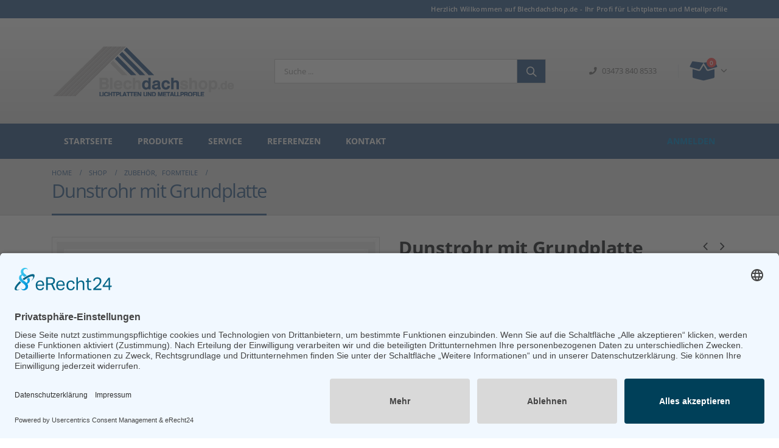

--- FILE ---
content_type: text/html; charset=UTF-8
request_url: https://blechdachshop.de/produkt/dunstrohr-mit-grundplatte-2/
body_size: 13603
content:
<!DOCTYPE html><html lang="de"><head><link rel="preconnect" href="//app.eu.usercentrics.eu"><link rel="preconnect" href="//api.eu.usercentrics.eu"><link rel="preconnect" href="//sdp.eu.usercentrics.eu"><link rel="preload" href="//app.eu.usercentrics.eu/browser-ui/latest/loader.js" as="script"><link rel="preload" href="//sdp.eu.usercentrics.eu/latest/uc-block.bundle.js" as="script"> <script id="usercentrics-cmp" async data-eu-mode="true" data-settings-id="by0fV2Luo" src="https://app.eu.usercentrics.eu/browser-ui/latest/loader.js"></script> <script type="application/javascript" src="https://sdp.eu.usercentrics.eu/latest/uc-block.bundle.js"></script>  <script type="text/plain" data-usercentrics="Google Tag Manager">(function(w,d,s,l,i){w[l]=w[l]||[];w[l].push({'gtm.start':
new Date().getTime(),event:'gtm.js'});var f=d.getElementsByTagName(s)[0],
j=d.createElement(s),dl=l!='dataLayer'?'&l='+l:'';j.async=true;j.src=
'https://www.googletagmanager.com/gtm.js?id='+i+dl;f.parentNode.insertBefore(j,f);
})(window,document,'script','dataLayer','GTM-MX3BFPGK');</script> <meta charset="UTF-8"> <!--[if IE]><meta http-equiv='X-UA-Compatible' content='IE=edge,chrome=1'><![endif]--><meta name="viewport" content="width=device-width, initial-scale=1.0, minimum-scale=1.0"><link rel="profile" href="https://gmpg.org/xfn/11" /><link rel="pingback" href="https://blechdachshop.de/xmlrpc.php" /><link rel="shortcut icon" href="//blechdachshop.de/wp-content/uploads/favicon-32.png" type="image/x-icon" /><link rel="apple-touch-icon" href="//blechdachshop.de/wp-content/uploads/favicon-60.png"><link rel="apple-touch-icon" sizes="120x120" href="//blechdachshop.de/wp-content/uploads/favicon-120.png"><link rel="apple-touch-icon" sizes="76x76" href="//blechdachshop.de/wp-content/uploads/favicon-76.png"><link rel="apple-touch-icon" sizes="152x152" href="//blechdachshop.de/wp-content/uploads/favicon-152.png"><!-- <link media="all" href="https://blechdachshop.de/wp-content/cache/autoptimize/css/autoptimize_d882e10d74d8be26f1500cea8f182d87.css" rel="stylesheet" /> --><title>Dunstrohr mit Grundplatte - Blechdachshop.de</title><meta name="robots" content="index, follow" /><meta name="googlebot" content="index, follow, max-snippet:-1, max-image-preview:large, max-video-preview:-1" /><meta name="bingbot" content="index, follow, max-snippet:-1, max-image-preview:large, max-video-preview:-1" /><link rel="canonical" href="https://blechdachshop.de/produkt/dunstrohr-mit-grundplatte-2/" /><meta property="og:locale" content="de_DE" /><meta property="og:type" content="article" /><meta property="og:title" content="Dunstrohr mit Grundplatte - Blechdachshop.de" /><meta property="og:description" content="System passend für Typ 2/1060   Anschlussrohr = 110 mm Ø  Gewicht in kg/St. = 3,50" /><meta property="og:url" content="https://blechdachshop.de/produkt/dunstrohr-mit-grundplatte-2/" /><meta property="og:site_name" content="Blechdachshop.de" /><meta property="article:modified_time" content="2025-06-20T21:22:32+00:00" /><meta property="og:image" content="https://blechdachshop.de/wp-content/uploads/dunstrohr_2.jpg" /><meta property="og:image:width" content="600" /><meta property="og:image:height" content="600" /><meta name="twitter:card" content="summary_large_image" /> <script type="application/ld+json" class="yoast-schema-graph">{"@context":"https://schema.org","@graph":[{"@type":"WebSite","@id":"https://blechdachshop.de/#website","url":"https://blechdachshop.de/","name":"Blechdachshop.de","description":"Lichtplatten und Metallprofile","potentialAction":[{"@type":"SearchAction","target":"https://blechdachshop.de/?s={search_term_string}","query-input":"required name=search_term_string"}],"inLanguage":"de"},{"@type":"ImageObject","@id":"https://blechdachshop.de/produkt/dunstrohr-mit-grundplatte-2/#primaryimage","inLanguage":"de","url":"https://blechdachshop.de/wp-content/uploads/dunstrohr_2.jpg","width":600,"height":600,"caption":"Dunstrohr mit Grundplatte aus Kunststoff Typ 2"},{"@type":"WebPage","@id":"https://blechdachshop.de/produkt/dunstrohr-mit-grundplatte-2/#webpage","url":"https://blechdachshop.de/produkt/dunstrohr-mit-grundplatte-2/","name":"Dunstrohr mit Grundplatte - Blechdachshop.de","isPartOf":{"@id":"https://blechdachshop.de/#website"},"primaryImageOfPage":{"@id":"https://blechdachshop.de/produkt/dunstrohr-mit-grundplatte-2/#primaryimage"},"datePublished":"2019-05-04T08:26:24+00:00","dateModified":"2025-06-20T21:22:32+00:00","inLanguage":"de","potentialAction":[{"@type":"ReadAction","target":["https://blechdachshop.de/produkt/dunstrohr-mit-grundplatte-2/"]}]}]}</script> <link rel='dns-prefetch' href='//s.w.org' /><link rel="alternate" type="application/rss+xml" title="Blechdachshop.de &raquo; Feed" href="https://blechdachshop.de/feed/" /><link rel="alternate" type="application/rss+xml" title="Blechdachshop.de &raquo; Kommentar-Feed" href="https://blechdachshop.de/comments/feed/" /> <script type="text/javascript">window._wpemojiSettings = {"baseUrl":"https:\/\/s.w.org\/images\/core\/emoji\/12.0.0-1\/72x72\/","ext":".png","svgUrl":"https:\/\/s.w.org\/images\/core\/emoji\/12.0.0-1\/svg\/","svgExt":".svg","source":{"concatemoji":"https:\/\/blechdachshop.de\/wp-includes\/js\/wp-emoji-release.min.js?ver=5.3.20"}};
!function(e,a,t){var n,r,o,i=a.createElement("canvas"),p=i.getContext&&i.getContext("2d");function s(e,t){var a=String.fromCharCode;p.clearRect(0,0,i.width,i.height),p.fillText(a.apply(this,e),0,0);e=i.toDataURL();return p.clearRect(0,0,i.width,i.height),p.fillText(a.apply(this,t),0,0),e===i.toDataURL()}function c(e){var t=a.createElement("script");t.src=e,t.defer=t.type="text/javascript",a.getElementsByTagName("head")[0].appendChild(t)}for(o=Array("flag","emoji"),t.supports={everything:!0,everythingExceptFlag:!0},r=0;r<o.length;r++)t.supports[o[r]]=function(e){if(!p||!p.fillText)return!1;switch(p.textBaseline="top",p.font="600 32px Arial",e){case"flag":return s([127987,65039,8205,9895,65039],[127987,65039,8203,9895,65039])?!1:!s([55356,56826,55356,56819],[55356,56826,8203,55356,56819])&&!s([55356,57332,56128,56423,56128,56418,56128,56421,56128,56430,56128,56423,56128,56447],[55356,57332,8203,56128,56423,8203,56128,56418,8203,56128,56421,8203,56128,56430,8203,56128,56423,8203,56128,56447]);case"emoji":return!s([55357,56424,55356,57342,8205,55358,56605,8205,55357,56424,55356,57340],[55357,56424,55356,57342,8203,55358,56605,8203,55357,56424,55356,57340])}return!1}(o[r]),t.supports.everything=t.supports.everything&&t.supports[o[r]],"flag"!==o[r]&&(t.supports.everythingExceptFlag=t.supports.everythingExceptFlag&&t.supports[o[r]]);t.supports.everythingExceptFlag=t.supports.everythingExceptFlag&&!t.supports.flag,t.DOMReady=!1,t.readyCallback=function(){t.DOMReady=!0},t.supports.everything||(n=function(){t.readyCallback()},a.addEventListener?(a.addEventListener("DOMContentLoaded",n,!1),e.addEventListener("load",n,!1)):(e.attachEvent("onload",n),a.attachEvent("onreadystatechange",function(){"complete"===a.readyState&&t.readyCallback()})),(n=t.source||{}).concatemoji?c(n.concatemoji):n.wpemoji&&n.twemoji&&(c(n.twemoji),c(n.wpemoji)))}(window,document,window._wpemojiSettings);</script> <!-- <link rel='stylesheet' id='awspricecalculator-custom-css'  href='https://blechdachshop.de/wp-content/uploads/woo-price-calculator/style/custom.css' type='text/css' media='all' /> -->
<link rel="stylesheet" type="text/css" href="//blechdachshop.de/wp-content/cache/wpfc-minified/f1pvgogd/fab44.css" media="all"/> <!--[if lt IE 9]><link rel='stylesheet' id='vc_lte_ie9-css'  href='https://blechdachshop.de/wp-content/plugins/js_composer/assets/css/vc_lte_ie9.min.css?ver=6.0.5' type='text/css' media='screen' /> <![endif]--><!-- <link rel='stylesheet' id='bsf-Defaults-css'  href='https://blechdachshop.de/wp-content/cache/autoptimize/css/autoptimize_single_36ea4805809e6b690c2f5126a0808297.css?ver=5.3.20' type='text/css' media='all' /> --><!-- <link rel='stylesheet' id='porto-google-fonts-css'  href='https://blechdachshop.de/wp-content/cache/autoptimize/css/autoptimize_single_6c023413ab49dc746502fb68930ec92f.css?ver=1667409034' type='text/css' media='all' /> --><!-- <link rel='stylesheet' id='bootstrap-css'  href='https://blechdachshop.de/wp-content/cache/autoptimize/css/autoptimize_single_98ea5bcb20fe361a9d6711c592e08ca5.css?ver=5.2.0' type='text/css' media='all' /> --><!-- <link rel='stylesheet' id='porto-shortcodes-css'  href='https://blechdachshop.de/wp-content/cache/autoptimize/css/autoptimize_single_8b9216d7787ab9ac3bec68cf5fde745b.css?ver=5.2.0' type='text/css' media='all' /> --><!-- <link rel='stylesheet' id='porto-dynamic-style-css'  href='https://blechdachshop.de/wp-content/cache/autoptimize/css/autoptimize_single_b6d27abbcf4d3cb9c75606491274003e.css?ver=5.2.0' type='text/css' media='all' /> -->
<link rel="stylesheet" type="text/css" href="//blechdachshop.de/wp-content/cache/wpfc-minified/2po80egl/bpus0.css" media="all"/> <!--[if lt IE 10]><link rel='stylesheet' id='porto-ie-css'  href='https://blechdachshop.de/wp-content/themes/porto/css/ie.css?ver=5.3.20' type='text/css' media='all' /> <![endif]--> <script type="text/template" id="tmpl-variation-template"><div class="woocommerce-variation-description">{{{ data.variation.variation_description }}}</div>
<div class="woocommerce-variation-price">{{{ data.variation.price_html }}}</div>
<div class="woocommerce-variation-availability">{{{ data.variation.availability_html }}}</div></script> <script type="text/template" id="tmpl-unavailable-variation-template"><p>Dieses Produkt ist leider nicht verfügbar. Bitte wähle eine andere Kombination.</p></script> <script src='//blechdachshop.de/wp-content/cache/wpfc-minified/fpa3o6qo/f9jyu.js' type="text/javascript"></script>
<!-- <script type='text/javascript' src='https://blechdachshop.de/wp-includes/js/jquery/jquery.js?ver=1.12.4-wp'></script> --> <script type='text/javascript'>var WPC_HANDLE_SCRIPT = {"siteurl":"https:\/\/blechdachshop.de","resources_url":"https:\/\/blechdachshop.de\/wp-content\/plugins\/woo-price-calculator\/admin\/resources\/","target_platform":"wordpress","target_ecommerce":"woocommerce","page_type":"product","is_cart":"0","is_product":"1","cart_url":"https:\/\/blechdachshop.de\/warenkorb\/","ajax_url":"https:\/\/blechdachshop.de\/wp-admin\/admin-ajax.php?task=price_callback&action=awspricecalculator_ajax_callback","upload_url":"https:\/\/blechdachshop.de\/wp-admin\/admin-ajax.php?task=upload_callback&action=awspricecalculator_ajax_callback","upload_delete_url":"https:\/\/blechdachshop.de\/wp-admin\/admin-ajax.php?task=upload_delete_callback&action=awspricecalculator_ajax_callback","disable_ajax_price_product_page":null,"single_product_ajax_hook_class":"","hide_alert_errors":null};</script> <script type='text/javascript'>var wc_add_to_cart_params = {"ajax_url":"\/wp-admin\/admin-ajax.php","wc_ajax_url":"\/?wc-ajax=%%endpoint%%","i18n_view_cart":"Warenkorb anzeigen","cart_url":null,"is_cart":"","cart_redirect_after_add":"no"};</script> <link rel='https://api.w.org/' href='https://blechdachshop.de/wp-json/' /><link rel="EditURI" type="application/rsd+xml" title="RSD" href="https://blechdachshop.de/xmlrpc.php?rsd" /><link rel="wlwmanifest" type="application/wlwmanifest+xml" href="https://blechdachshop.de/wp-includes/wlwmanifest.xml" /><meta name="generator" content="WordPress 5.3.20" /><meta name="generator" content="WooCommerce 3.8.3" /><link rel='shortlink' href='https://blechdachshop.de/?p=309' /><link rel="alternate" type="application/json+oembed" href="https://blechdachshop.de/wp-json/oembed/1.0/embed?url=https%3A%2F%2Fblechdachshop.de%2Fprodukt%2Fdunstrohr-mit-grundplatte-2%2F" /><link rel="alternate" type="text/xml+oembed" href="https://blechdachshop.de/wp-json/oembed/1.0/embed?url=https%3A%2F%2Fblechdachshop.de%2Fprodukt%2Fdunstrohr-mit-grundplatte-2%2F&#038;format=xml" /> <noscript><style>.woocommerce-product-gallery{ opacity: 1 !important; }</style></noscript><meta name="generator" content="Powered by WPBakery Page Builder - drag and drop page builder for WordPress."/><meta name="generator" content="Powered by Slider Revolution 6.1.3 - responsive, Mobile-Friendly Slider Plugin for WordPress with comfortable drag and drop interface." /> <script type="text/javascript">function setREVStartSize(t){try{var h,e=document.getElementById(t.c).parentNode.offsetWidth;if(e=0===e||isNaN(e)?window.innerWidth:e,t.tabw=void 0===t.tabw?0:parseInt(t.tabw),t.thumbw=void 0===t.thumbw?0:parseInt(t.thumbw),t.tabh=void 0===t.tabh?0:parseInt(t.tabh),t.thumbh=void 0===t.thumbh?0:parseInt(t.thumbh),t.tabhide=void 0===t.tabhide?0:parseInt(t.tabhide),t.thumbhide=void 0===t.thumbhide?0:parseInt(t.thumbhide),t.mh=void 0===t.mh||""==t.mh||"auto"===t.mh?0:parseInt(t.mh,0),"fullscreen"===t.layout||"fullscreen"===t.l)h=Math.max(t.mh,window.innerHeight);else{for(var i in t.gw=Array.isArray(t.gw)?t.gw:[t.gw],t.rl)void 0!==t.gw[i]&&0!==t.gw[i]||(t.gw[i]=t.gw[i-1]);for(var i in t.gh=void 0===t.el||""===t.el||Array.isArray(t.el)&&0==t.el.length?t.gh:t.el,t.gh=Array.isArray(t.gh)?t.gh:[t.gh],t.rl)void 0!==t.gh[i]&&0!==t.gh[i]||(t.gh[i]=t.gh[i-1]);var r,a=new Array(t.rl.length),n=0;for(var i in t.tabw=t.tabhide>=e?0:t.tabw,t.thumbw=t.thumbhide>=e?0:t.thumbw,t.tabh=t.tabhide>=e?0:t.tabh,t.thumbh=t.thumbhide>=e?0:t.thumbh,t.rl)a[i]=t.rl[i]<window.innerWidth?0:t.rl[i];for(var i in r=a[0],a)r>a[i]&&0<a[i]&&(r=a[i],n=i);var d=e>t.gw[n]+t.tabw+t.thumbw?1:(e-(t.tabw+t.thumbw))/t.gw[n];h=t.gh[n]*d+(t.tabh+t.thumbh)}void 0===window.rs_init_css&&(window.rs_init_css=document.head.appendChild(document.createElement("style"))),document.getElementById(t.c).height=h,window.rs_init_css.innerHTML+="#"+t.c+"_wrapper { height: "+h+"px }"}catch(t){console.log("Failure at Presize of Slider:"+t)}};</script> <noscript><style>.wpb_animate_when_almost_visible { opacity: 1; }</style></noscript></head><body class="product-template-default single single-product postid-309 wp-embed-responsive full blog-1  theme-porto woocommerce woocommerce-page woocommerce-no-js wpb-js-composer js-comp-ver-6.0.5 vc_responsive"><div class="page-wrapper"><div class="header-wrapper"><header id="header" class="header-separate header-1 sticky-menu-header"><div class="header-top"><div class="container"><div class="header-left"></div><div class="header-right"> <span class="welcome-msg">Herzlich Willkommen auf Blechdachshop.de - Ihr Profi für Lichtplatten und Metallprofile</span></div></div></div><div class="header-main"><div class="container header-row"><div class="header-left"> <a class="mobile-toggle"><i class="fas fa-bars"></i></a><div class="logo"> <a href="https://blechdachshop.de/" title="Blechdachshop.de - Lichtplatten und Metallprofile"  rel="home"> <img class="img-responsive sticky-logo sticky-retina-logo" src="//blechdachshop.de/wp-content/uploads/logo_footer_large.png" alt="Blechdachshop.de" /><img class="img-responsive standard-logo retina-logo" src="//blechdachshop.de/wp-content/uploads/logo_blechdachshop.png" alt="Blechdachshop.de" /> </a></div></div><div class="header-center"><div class="searchform-popup"><a class="search-toggle"><i class="fas fa-search"></i><span class="search-text">Suche</span></a><form action="https://blechdachshop.de/" method="get"
class="searchform"><div class="searchform-fields"> <span class="text"><input name="s" type="text" value="" placeholder="Suche ..." autocomplete="off" /></span> <input type="hidden" name="post_type" value="product"/> <span class="button-wrap"> <button class="btn btn-special" title="Suche" type="submit"><i class="fas fa-search"></i></button> </span></div><div class="live-search-list"></div></form></div></div><div class="header-right"><div class="header-minicart"><div class="header-contact"><i class='fa fa-phone'></i> 03473 840 8533</div><div id="mini-cart" class="mini-cart minicart-arrow-alt"><div class="cart-head"> <span class="cart-icon"><i class="minicart-icon porto-icon-bag-2"></i><span class="cart-items">0</span></span><span class="cart-items-text">0 Artikel</span></div><div class="cart-popup widget_shopping_cart"><div class="widget_shopping_cart_content"><div class="cart-loading"></div></div></div></div></div></div></div></div><div class="main-menu-wrap"><div id="main-menu" class="container "><div class="menu-left"><div class="logo"> <a href="https://blechdachshop.de/" title="Blechdachshop.de - Lichtplatten und Metallprofile" > <img class="img-responsive standard-logo retina-logo" src="//blechdachshop.de/wp-content/uploads/logo_footer_large.png" alt="Blechdachshop.de" /> </a></div></div><div class="menu-center"><ul id="menu-main-menu" class="main-menu mega-menu"><li id="nav-menu-item-59" class="menu-item menu-item-type-post_type menu-item-object-page menu-item-home narrow"><a href="https://blechdachshop.de/">Startseite</a></li><li id="nav-menu-item-72" class="menu-item menu-item-type-post_type menu-item-object-page current_page_parent narrow"><a href="https://blechdachshop.de/shop/">Produkte</a></li><li id="nav-menu-item-160" class="menu-item menu-item-type-custom menu-item-object-custom menu-item-has-children has-sub narrow"><a href="#">Service</a><div class="popup"><div class="inner" style=""><ul class="sub-menu"><li id="nav-menu-item-69" class="menu-item menu-item-type-post_type menu-item-object-page" data-cols="1"><a href="https://blechdachshop.de/service/be-und-entlueftung/">Be- und Entlüftung</a></li><li id="nav-menu-item-61" class="menu-item menu-item-type-post_type menu-item-object-page" data-cols="1"><a href="https://blechdachshop.de/service/montagehinweise/">Montagehinweise im Überblick</a></li><li id="nav-menu-item-73" class="menu-item menu-item-type-custom menu-item-object-custom menu-item-has-children sub" data-cols="1"><a href="#">Montage</a><ul class="sub-menu"><li id="nav-menu-item-66" class="menu-item menu-item-type-post_type menu-item-object-page"><a href="https://blechdachshop.de/service/montage-pfannenbleche/">Pfannenbleche</a></li><li id="nav-menu-item-65" class="menu-item menu-item-type-post_type menu-item-object-page"><a href="https://blechdachshop.de/service/montage-sinus-und-trapezbleche/">Sinus- und Trapezbleche</a></li><li id="nav-menu-item-64" class="menu-item menu-item-type-post_type menu-item-object-page"><a href="https://blechdachshop.de/service/montage-vliesstoffbeschichtete-profilbleche/">Vliesstoffbeschichtete Profilbleche</a></li><li id="nav-menu-item-63" class="menu-item menu-item-type-post_type menu-item-object-page"><a href="https://blechdachshop.de/service/montage-zubehoerteile/">Zubehörteile</a></li><li id="nav-menu-item-75" class="menu-item menu-item-type-post_type menu-item-object-page"><a href="https://blechdachshop.de/service/montageanleitungen/">Downloads</a></li></ul></li><li id="nav-menu-item-74" class="menu-item menu-item-type-post_type menu-item-object-page" data-cols="1"><a href="https://blechdachshop.de/faq/">FAQ</a></li><li id="nav-menu-item-67" class="menu-item menu-item-type-post_type menu-item-object-page" data-cols="1"><a href="https://blechdachshop.de/service/garantie/">Garantie</a></li></ul></div></div></li><li id="nav-menu-item-70" class="menu-item menu-item-type-post_type menu-item-object-page narrow"><a href="https://blechdachshop.de/referenzen-jetzt-entdecken/">Referenzen</a></li><li id="nav-menu-item-71" class="menu-item menu-item-type-post_type menu-item-object-page narrow"><a href="https://blechdachshop.de/kontakt/">Kontakt</a></li><li class="pull-right"><div class="menu-custom-block"><a class="porto-link-login" href="https://blechdachshop.de/mein-konto/">Anmelden</a></div></li></ul></div></div></div></header></div><section class="page-top page-header-1"><div class="container"><div class="row"><div class="col-lg-12"><div class="breadcrumbs-wrap"><ul class="breadcrumb" itemscope itemtype="http://schema.org/BreadcrumbList"><li class="home" itemprop="itemListElement" itemscope itemtype="http://schema.org/ListItem"><a itemtype="http://schema.org/Thing" itemprop="item" href="https://blechdachshop.de" title="Go to Home Page"><span itemprop="name">Home</span><meta itemprop="position" content="1" /></a><i class="delimiter"></i></li><li itemprop="itemListElement" itemscope itemtype="http://schema.org/ListItem"><a itemtype="http://schema.org/Thing" itemprop="item" href="https://blechdachshop.de/shop/"><span itemprop="name">Shop</span><meta itemprop="position" content="2" /></a><i class="delimiter"></i></li><li><span itemprop="itemListElement" itemscope itemtype="http://schema.org/ListItem"><a itemtype="http://schema.org/Thing" itemprop="item" href="https://blechdachshop.de/produkt-kategorie/zubehoer/" ><span itemprop="name">Zubehör</span><meta itemprop="position" content="3" /></a></span>, <span itemprop="itemListElement" itemscope itemtype="http://schema.org/ListItem"><a itemtype="http://schema.org/Thing" itemprop="item" href="https://blechdachshop.de/produkt-kategorie/zubehoer/formteile/" ><span itemprop="name">Formteile</span><meta itemprop="position" content="4" /></a></span><i class="delimiter"></i></li><li>Dunstrohr mit Grundplatte</li></ul></div><div class="page-title-wrap"><h1 class="page-title">Dunstrohr mit Grundplatte</h1></div></div></div></div></section><div id="main" class="column1 boxed"><div class="container"><div class="row main-content-wrap"><div class="main-content col-lg-12"><div id="primary" class="content-area"><main id="content" class="site-main" role="main"><div class="woocommerce-notices-wrapper"></div><div id="product-309" class="product type-product post-309 status-publish first instock product_cat-formteile product_cat-zubehoer has-post-thumbnail taxable shipping-taxable purchasable product-type-variable product-layout-default"><div class="product-summary-wrap"><div class="row"><div class="summary-before col-md-6"><div class="labels"></div><div class="product-images images"><div class="product-image-slider owl-carousel show-nav-hover has-ccols ccols-1"><div class="img-thumbnail"><div class="inner"><img width="600" height="600" src="https://blechdachshop.de/wp-content/uploads/dunstrohr_2-600x600.jpg" class="woocommerce-main-image img-responsive" alt="Dunstrohr mit Grundplatte aus Kunststoff Typ 2" href="https://blechdachshop.de/wp-content/uploads/dunstrohr_2.jpg" title="Dunstrohr mit Grundplatte aus Kunststoff Typ 2" srcset="https://blechdachshop.de/wp-content/uploads/dunstrohr_2.jpg 600w, https://blechdachshop.de/wp-content/uploads/dunstrohr_2-400x400.jpg 400w, https://blechdachshop.de/wp-content/uploads/dunstrohr_2-560x560.jpg 560w, https://blechdachshop.de/wp-content/uploads/dunstrohr_2-367x367.jpg 367w" sizes="(max-width: 600px) 100vw, 600px" /></div></div></div><span class="zoom" data-index="0"><i class="fas fa-search"></i></span></div></div><div class="summary entry-summary col-md-6"><h2 class="product_title entry-title show-product-nav"> Dunstrohr mit Grundplatte</h2><div class="product-nav"><div class="product-next"> <a href="https://blechdachshop.de/produkt/ja-dachflaechenluefter/"> <span class="product-link"></span> <span class="product-popup"> <span class="featured-box"> <span class="box-content"> <span class="product-image"> <span class="inner"> <img width="150" height="150" src="//blechdachshop.de/wp-content/plugins/a3-lazy-load/assets/images/lazy_placeholder.gif" data-lazy-type="image" data-src="https://blechdachshop.de/wp-content/uploads/ja_dachflaechenluefter-150x150.jpg" class="lazy lazy-hidden attachment-shop_thumbnail size-shop_thumbnail wp-post-image" alt="JA-Dachflächenlüfter" /><noscript><img width="150" height="150" src="https://blechdachshop.de/wp-content/uploads/ja_dachflaechenluefter-150x150.jpg" class="attachment-shop_thumbnail size-shop_thumbnail wp-post-image" alt="JA-Dachflächenlüfter" /></noscript> </span> </span> <span class="product-details"> <span class="product-title">JA-Dachflächenlüfter</span> </span> </span> </span> </span> </a></div><div class="product-prev"> <a href="https://blechdachshop.de/produkt/dunstrohr-mit-grundplatte/"> <span class="product-link"></span> <span class="product-popup"> <span class="featured-box"> <span class="box-content"> <span class="product-image"> <span class="inner"> <img width="150" height="150" src="//blechdachshop.de/wp-content/plugins/a3-lazy-load/assets/images/lazy_placeholder.gif" data-lazy-type="image" data-src="https://blechdachshop.de/wp-content/uploads/dunstrohr-150x150.jpg" class="lazy lazy-hidden attachment-shop_thumbnail size-shop_thumbnail wp-post-image" alt="Dunstrohr mit Grundplatte aus Kunststoff" /><noscript><img width="150" height="150" src="https://blechdachshop.de/wp-content/uploads/dunstrohr-150x150.jpg" class="attachment-shop_thumbnail size-shop_thumbnail wp-post-image" alt="Dunstrohr mit Grundplatte aus Kunststoff" /></noscript> </span> </span> <span class="product-details"> <span class="product-title">Dunstrohr mit Grundplatte</span> </span> </span> </span> </span> </a></div></div><p class="price"><span class="woocommerce-Price-amount amount">258,10&nbsp;<span class="woocommerce-Price-currencySymbol">&euro;</span></span> <small class="woocommerce-price-suffix">inkl. MwSt.</small></p><div class="legal-price-info"><p class="wc-gzd-additional-info"> <span class="wc-gzd-additional-info shipping-costs-info">zzgl. <a href="https://blechdachshop.de/versandkosten-lieferung/" target="_blank">Versandkosten</a></span></p></div><div class="description woocommerce-product-details__short-description"><p><strong>System passend für Typ 2/1060<br /> </strong></p><p>Anschlussrohr = 110 mm Ø</p><p>Gewicht in kg/St. = 3,50</p></div><div class="product_meta"><p class="wc-gzd-additional-info product-units-wrapper product-units">Produkt enthält: 1 <span class="unit">Stück</span></p> <span class="posted_in">Kategorien: <a href="https://blechdachshop.de/produkt-kategorie/zubehoer/formteile/" rel="tag">Formteile</a>, <a href="https://blechdachshop.de/produkt-kategorie/zubehoer/" rel="tag">Zubehör</a></span></div><p class="wc-gzd-additional-info delivery-time-info"></p><form class="variations_form cart" action="https://blechdachshop.de/produkt/dunstrohr-mit-grundplatte-2/" method="post" enctype='multipart/form-data' data-product_id="309" data-product_variations="[{&quot;attributes&quot;:{&quot;attribute_pa_standardfarbe&quot;:&quot;dunkelbraun&quot;},&quot;availability_html&quot;:&quot;&quot;,&quot;backorders_allowed&quot;:false,&quot;dimensions&quot;:{&quot;length&quot;:&quot;&quot;,&quot;width&quot;:&quot;&quot;,&quot;height&quot;:&quot;&quot;},&quot;dimensions_html&quot;:&quot;n.a.&quot;,&quot;display_price&quot;:258.1,&quot;display_regular_price&quot;:258.1,&quot;image&quot;:{&quot;title&quot;:&quot;Dunstrohr mit Grundplatte aus Kunststoff Typ 2&quot;,&quot;caption&quot;:&quot;&quot;,&quot;url&quot;:&quot;https:\/\/blechdachshop.de\/wp-content\/uploads\/dunstrohr_2.jpg&quot;,&quot;alt&quot;:&quot;Dunstrohr mit Grundplatte aus Kunststoff Typ 2&quot;,&quot;src&quot;:&quot;https:\/\/blechdachshop.de\/wp-content\/uploads\/dunstrohr_2-600x600.jpg&quot;,&quot;srcset&quot;:&quot;https:\/\/blechdachshop.de\/wp-content\/uploads\/dunstrohr_2.jpg 600w, https:\/\/blechdachshop.de\/wp-content\/uploads\/dunstrohr_2-400x400.jpg 400w, https:\/\/blechdachshop.de\/wp-content\/uploads\/dunstrohr_2-560x560.jpg 560w, https:\/\/blechdachshop.de\/wp-content\/uploads\/dunstrohr_2-367x367.jpg 367w&quot;,&quot;sizes&quot;:&quot;(max-width: 600px) 100vw, 600px&quot;,&quot;full_src&quot;:&quot;https:\/\/blechdachshop.de\/wp-content\/uploads\/dunstrohr_2.jpg&quot;,&quot;full_src_w&quot;:600,&quot;full_src_h&quot;:600,&quot;gallery_thumbnail_src&quot;:&quot;https:\/\/blechdachshop.de\/wp-content\/uploads\/dunstrohr_2-150x150.jpg&quot;,&quot;gallery_thumbnail_src_w&quot;:150,&quot;gallery_thumbnail_src_h&quot;:150,&quot;thumb_src&quot;:&quot;https:\/\/blechdachshop.de\/wp-content\/uploads\/dunstrohr_2-300x300.jpg&quot;,&quot;thumb_src_w&quot;:300,&quot;thumb_src_h&quot;:300,&quot;src_w&quot;:600,&quot;src_h&quot;:600},&quot;image_id&quot;:&quot;310&quot;,&quot;is_downloadable&quot;:false,&quot;is_in_stock&quot;:true,&quot;is_purchasable&quot;:true,&quot;is_sold_individually&quot;:&quot;no&quot;,&quot;is_virtual&quot;:false,&quot;max_qty&quot;:&quot;&quot;,&quot;min_qty&quot;:1,&quot;price_html&quot;:&quot;&quot;,&quot;sku&quot;:&quot;60110TTK&quot;,&quot;variation_description&quot;:&quot;&quot;,&quot;variation_id&quot;:311,&quot;variation_is_active&quot;:true,&quot;variation_is_visible&quot;:true,&quot;weight&quot;:&quot;&quot;,&quot;weight_html&quot;:&quot;n.a.&quot;,&quot;delivery_time&quot;:&quot;&quot;,&quot;unit_price&quot;:&quot;&quot;,&quot;product_units&quot;:&quot;Produkt enth\u00e4lt: 1 &lt;span class=\&quot;unit\&quot;&gt;St\u00fcck&lt;\/span&gt;&quot;,&quot;tax_info&quot;:&quot;&quot;,&quot;shipping_costs_info&quot;:&quot;zzgl. &lt;a href=\&quot;https:\/\/blechdachshop.de\/versandkosten-lieferung\/\&quot; target=\&quot;_blank\&quot;&gt;Versandkosten&lt;\/a&gt;&quot;,&quot;image_thumb&quot;:&quot;https:\/\/blechdachshop.de\/wp-content\/uploads\/dunstrohr_2-150x150.jpg&quot;,&quot;image_src&quot;:&quot;https:\/\/blechdachshop.de\/wp-content\/uploads\/dunstrohr_2-600x600.jpg&quot;,&quot;image_link&quot;:&quot;https:\/\/blechdachshop.de\/wp-content\/uploads\/dunstrohr_2.jpg&quot;},{&quot;attributes&quot;:{&quot;attribute_pa_standardfarbe&quot;:&quot;dunkelgrau&quot;},&quot;availability_html&quot;:&quot;&quot;,&quot;backorders_allowed&quot;:false,&quot;dimensions&quot;:{&quot;length&quot;:&quot;&quot;,&quot;width&quot;:&quot;&quot;,&quot;height&quot;:&quot;&quot;},&quot;dimensions_html&quot;:&quot;n.a.&quot;,&quot;display_price&quot;:258.1,&quot;display_regular_price&quot;:258.1,&quot;image&quot;:{&quot;title&quot;:&quot;Dunstrohr mit Grundplatte aus Kunststoff Typ 2&quot;,&quot;caption&quot;:&quot;&quot;,&quot;url&quot;:&quot;https:\/\/blechdachshop.de\/wp-content\/uploads\/dunstrohr_2.jpg&quot;,&quot;alt&quot;:&quot;Dunstrohr mit Grundplatte aus Kunststoff Typ 2&quot;,&quot;src&quot;:&quot;https:\/\/blechdachshop.de\/wp-content\/uploads\/dunstrohr_2-600x600.jpg&quot;,&quot;srcset&quot;:&quot;https:\/\/blechdachshop.de\/wp-content\/uploads\/dunstrohr_2.jpg 600w, https:\/\/blechdachshop.de\/wp-content\/uploads\/dunstrohr_2-400x400.jpg 400w, https:\/\/blechdachshop.de\/wp-content\/uploads\/dunstrohr_2-560x560.jpg 560w, https:\/\/blechdachshop.de\/wp-content\/uploads\/dunstrohr_2-367x367.jpg 367w&quot;,&quot;sizes&quot;:&quot;(max-width: 600px) 100vw, 600px&quot;,&quot;full_src&quot;:&quot;https:\/\/blechdachshop.de\/wp-content\/uploads\/dunstrohr_2.jpg&quot;,&quot;full_src_w&quot;:600,&quot;full_src_h&quot;:600,&quot;gallery_thumbnail_src&quot;:&quot;https:\/\/blechdachshop.de\/wp-content\/uploads\/dunstrohr_2-150x150.jpg&quot;,&quot;gallery_thumbnail_src_w&quot;:150,&quot;gallery_thumbnail_src_h&quot;:150,&quot;thumb_src&quot;:&quot;https:\/\/blechdachshop.de\/wp-content\/uploads\/dunstrohr_2-300x300.jpg&quot;,&quot;thumb_src_w&quot;:300,&quot;thumb_src_h&quot;:300,&quot;src_w&quot;:600,&quot;src_h&quot;:600},&quot;image_id&quot;:&quot;310&quot;,&quot;is_downloadable&quot;:false,&quot;is_in_stock&quot;:true,&quot;is_purchasable&quot;:true,&quot;is_sold_individually&quot;:&quot;no&quot;,&quot;is_virtual&quot;:false,&quot;max_qty&quot;:&quot;&quot;,&quot;min_qty&quot;:1,&quot;price_html&quot;:&quot;&quot;,&quot;sku&quot;:&quot;60110TTK&quot;,&quot;variation_description&quot;:&quot;&quot;,&quot;variation_id&quot;:312,&quot;variation_is_active&quot;:true,&quot;variation_is_visible&quot;:true,&quot;weight&quot;:&quot;&quot;,&quot;weight_html&quot;:&quot;n.a.&quot;,&quot;delivery_time&quot;:&quot;&quot;,&quot;unit_price&quot;:&quot;&quot;,&quot;product_units&quot;:&quot;Produkt enth\u00e4lt: 1 &lt;span class=\&quot;unit\&quot;&gt;St\u00fcck&lt;\/span&gt;&quot;,&quot;tax_info&quot;:&quot;&quot;,&quot;shipping_costs_info&quot;:&quot;zzgl. &lt;a href=\&quot;https:\/\/blechdachshop.de\/versandkosten-lieferung\/\&quot; target=\&quot;_blank\&quot;&gt;Versandkosten&lt;\/a&gt;&quot;,&quot;image_thumb&quot;:&quot;https:\/\/blechdachshop.de\/wp-content\/uploads\/dunstrohr_2-150x150.jpg&quot;,&quot;image_src&quot;:&quot;https:\/\/blechdachshop.de\/wp-content\/uploads\/dunstrohr_2-600x600.jpg&quot;,&quot;image_link&quot;:&quot;https:\/\/blechdachshop.de\/wp-content\/uploads\/dunstrohr_2.jpg&quot;},{&quot;attributes&quot;:{&quot;attribute_pa_standardfarbe&quot;:&quot;nadelgruen&quot;},&quot;availability_html&quot;:&quot;&quot;,&quot;backorders_allowed&quot;:false,&quot;dimensions&quot;:{&quot;length&quot;:&quot;&quot;,&quot;width&quot;:&quot;&quot;,&quot;height&quot;:&quot;&quot;},&quot;dimensions_html&quot;:&quot;n.a.&quot;,&quot;display_price&quot;:258.1,&quot;display_regular_price&quot;:258.1,&quot;image&quot;:{&quot;title&quot;:&quot;Dunstrohr mit Grundplatte aus Kunststoff Typ 2&quot;,&quot;caption&quot;:&quot;&quot;,&quot;url&quot;:&quot;https:\/\/blechdachshop.de\/wp-content\/uploads\/dunstrohr_2.jpg&quot;,&quot;alt&quot;:&quot;Dunstrohr mit Grundplatte aus Kunststoff Typ 2&quot;,&quot;src&quot;:&quot;https:\/\/blechdachshop.de\/wp-content\/uploads\/dunstrohr_2-600x600.jpg&quot;,&quot;srcset&quot;:&quot;https:\/\/blechdachshop.de\/wp-content\/uploads\/dunstrohr_2.jpg 600w, https:\/\/blechdachshop.de\/wp-content\/uploads\/dunstrohr_2-400x400.jpg 400w, https:\/\/blechdachshop.de\/wp-content\/uploads\/dunstrohr_2-560x560.jpg 560w, https:\/\/blechdachshop.de\/wp-content\/uploads\/dunstrohr_2-367x367.jpg 367w&quot;,&quot;sizes&quot;:&quot;(max-width: 600px) 100vw, 600px&quot;,&quot;full_src&quot;:&quot;https:\/\/blechdachshop.de\/wp-content\/uploads\/dunstrohr_2.jpg&quot;,&quot;full_src_w&quot;:600,&quot;full_src_h&quot;:600,&quot;gallery_thumbnail_src&quot;:&quot;https:\/\/blechdachshop.de\/wp-content\/uploads\/dunstrohr_2-150x150.jpg&quot;,&quot;gallery_thumbnail_src_w&quot;:150,&quot;gallery_thumbnail_src_h&quot;:150,&quot;thumb_src&quot;:&quot;https:\/\/blechdachshop.de\/wp-content\/uploads\/dunstrohr_2-300x300.jpg&quot;,&quot;thumb_src_w&quot;:300,&quot;thumb_src_h&quot;:300,&quot;src_w&quot;:600,&quot;src_h&quot;:600},&quot;image_id&quot;:&quot;310&quot;,&quot;is_downloadable&quot;:false,&quot;is_in_stock&quot;:true,&quot;is_purchasable&quot;:true,&quot;is_sold_individually&quot;:&quot;no&quot;,&quot;is_virtual&quot;:false,&quot;max_qty&quot;:&quot;&quot;,&quot;min_qty&quot;:1,&quot;price_html&quot;:&quot;&quot;,&quot;sku&quot;:&quot;60110TTK&quot;,&quot;variation_description&quot;:&quot;&quot;,&quot;variation_id&quot;:313,&quot;variation_is_active&quot;:true,&quot;variation_is_visible&quot;:true,&quot;weight&quot;:&quot;&quot;,&quot;weight_html&quot;:&quot;n.a.&quot;,&quot;delivery_time&quot;:&quot;&quot;,&quot;unit_price&quot;:&quot;&quot;,&quot;product_units&quot;:&quot;Produkt enth\u00e4lt: 1 &lt;span class=\&quot;unit\&quot;&gt;St\u00fcck&lt;\/span&gt;&quot;,&quot;tax_info&quot;:&quot;&quot;,&quot;shipping_costs_info&quot;:&quot;zzgl. &lt;a href=\&quot;https:\/\/blechdachshop.de\/versandkosten-lieferung\/\&quot; target=\&quot;_blank\&quot;&gt;Versandkosten&lt;\/a&gt;&quot;,&quot;image_thumb&quot;:&quot;https:\/\/blechdachshop.de\/wp-content\/uploads\/dunstrohr_2-150x150.jpg&quot;,&quot;image_src&quot;:&quot;https:\/\/blechdachshop.de\/wp-content\/uploads\/dunstrohr_2-600x600.jpg&quot;,&quot;image_link&quot;:&quot;https:\/\/blechdachshop.de\/wp-content\/uploads\/dunstrohr_2.jpg&quot;},{&quot;attributes&quot;:{&quot;attribute_pa_standardfarbe&quot;:&quot;rot&quot;},&quot;availability_html&quot;:&quot;&quot;,&quot;backorders_allowed&quot;:false,&quot;dimensions&quot;:{&quot;length&quot;:&quot;&quot;,&quot;width&quot;:&quot;&quot;,&quot;height&quot;:&quot;&quot;},&quot;dimensions_html&quot;:&quot;n.a.&quot;,&quot;display_price&quot;:258.1,&quot;display_regular_price&quot;:258.1,&quot;image&quot;:{&quot;title&quot;:&quot;Dunstrohr mit Grundplatte aus Kunststoff Typ 2&quot;,&quot;caption&quot;:&quot;&quot;,&quot;url&quot;:&quot;https:\/\/blechdachshop.de\/wp-content\/uploads\/dunstrohr_2.jpg&quot;,&quot;alt&quot;:&quot;Dunstrohr mit Grundplatte aus Kunststoff Typ 2&quot;,&quot;src&quot;:&quot;https:\/\/blechdachshop.de\/wp-content\/uploads\/dunstrohr_2-600x600.jpg&quot;,&quot;srcset&quot;:&quot;https:\/\/blechdachshop.de\/wp-content\/uploads\/dunstrohr_2.jpg 600w, https:\/\/blechdachshop.de\/wp-content\/uploads\/dunstrohr_2-400x400.jpg 400w, https:\/\/blechdachshop.de\/wp-content\/uploads\/dunstrohr_2-560x560.jpg 560w, https:\/\/blechdachshop.de\/wp-content\/uploads\/dunstrohr_2-367x367.jpg 367w&quot;,&quot;sizes&quot;:&quot;(max-width: 600px) 100vw, 600px&quot;,&quot;full_src&quot;:&quot;https:\/\/blechdachshop.de\/wp-content\/uploads\/dunstrohr_2.jpg&quot;,&quot;full_src_w&quot;:600,&quot;full_src_h&quot;:600,&quot;gallery_thumbnail_src&quot;:&quot;https:\/\/blechdachshop.de\/wp-content\/uploads\/dunstrohr_2-150x150.jpg&quot;,&quot;gallery_thumbnail_src_w&quot;:150,&quot;gallery_thumbnail_src_h&quot;:150,&quot;thumb_src&quot;:&quot;https:\/\/blechdachshop.de\/wp-content\/uploads\/dunstrohr_2-300x300.jpg&quot;,&quot;thumb_src_w&quot;:300,&quot;thumb_src_h&quot;:300,&quot;src_w&quot;:600,&quot;src_h&quot;:600},&quot;image_id&quot;:&quot;310&quot;,&quot;is_downloadable&quot;:false,&quot;is_in_stock&quot;:true,&quot;is_purchasable&quot;:true,&quot;is_sold_individually&quot;:&quot;no&quot;,&quot;is_virtual&quot;:false,&quot;max_qty&quot;:&quot;&quot;,&quot;min_qty&quot;:1,&quot;price_html&quot;:&quot;&quot;,&quot;sku&quot;:&quot;60110TTK&quot;,&quot;variation_description&quot;:&quot;&quot;,&quot;variation_id&quot;:314,&quot;variation_is_active&quot;:true,&quot;variation_is_visible&quot;:true,&quot;weight&quot;:&quot;&quot;,&quot;weight_html&quot;:&quot;n.a.&quot;,&quot;delivery_time&quot;:&quot;&quot;,&quot;unit_price&quot;:&quot;&quot;,&quot;product_units&quot;:&quot;Produkt enth\u00e4lt: 1 &lt;span class=\&quot;unit\&quot;&gt;St\u00fcck&lt;\/span&gt;&quot;,&quot;tax_info&quot;:&quot;&quot;,&quot;shipping_costs_info&quot;:&quot;zzgl. &lt;a href=\&quot;https:\/\/blechdachshop.de\/versandkosten-lieferung\/\&quot; target=\&quot;_blank\&quot;&gt;Versandkosten&lt;\/a&gt;&quot;,&quot;image_thumb&quot;:&quot;https:\/\/blechdachshop.de\/wp-content\/uploads\/dunstrohr_2-150x150.jpg&quot;,&quot;image_src&quot;:&quot;https:\/\/blechdachshop.de\/wp-content\/uploads\/dunstrohr_2-600x600.jpg&quot;,&quot;image_link&quot;:&quot;https:\/\/blechdachshop.de\/wp-content\/uploads\/dunstrohr_2.jpg&quot;},{&quot;attributes&quot;:{&quot;attribute_pa_standardfarbe&quot;:&quot;ziegelrot&quot;},&quot;availability_html&quot;:&quot;&quot;,&quot;backorders_allowed&quot;:false,&quot;dimensions&quot;:{&quot;length&quot;:&quot;&quot;,&quot;width&quot;:&quot;&quot;,&quot;height&quot;:&quot;&quot;},&quot;dimensions_html&quot;:&quot;n.a.&quot;,&quot;display_price&quot;:258.1,&quot;display_regular_price&quot;:258.1,&quot;image&quot;:{&quot;title&quot;:&quot;Dunstrohr mit Grundplatte aus Kunststoff Typ 2&quot;,&quot;caption&quot;:&quot;&quot;,&quot;url&quot;:&quot;https:\/\/blechdachshop.de\/wp-content\/uploads\/dunstrohr_2.jpg&quot;,&quot;alt&quot;:&quot;Dunstrohr mit Grundplatte aus Kunststoff Typ 2&quot;,&quot;src&quot;:&quot;https:\/\/blechdachshop.de\/wp-content\/uploads\/dunstrohr_2-600x600.jpg&quot;,&quot;srcset&quot;:&quot;https:\/\/blechdachshop.de\/wp-content\/uploads\/dunstrohr_2.jpg 600w, https:\/\/blechdachshop.de\/wp-content\/uploads\/dunstrohr_2-400x400.jpg 400w, https:\/\/blechdachshop.de\/wp-content\/uploads\/dunstrohr_2-560x560.jpg 560w, https:\/\/blechdachshop.de\/wp-content\/uploads\/dunstrohr_2-367x367.jpg 367w&quot;,&quot;sizes&quot;:&quot;(max-width: 600px) 100vw, 600px&quot;,&quot;full_src&quot;:&quot;https:\/\/blechdachshop.de\/wp-content\/uploads\/dunstrohr_2.jpg&quot;,&quot;full_src_w&quot;:600,&quot;full_src_h&quot;:600,&quot;gallery_thumbnail_src&quot;:&quot;https:\/\/blechdachshop.de\/wp-content\/uploads\/dunstrohr_2-150x150.jpg&quot;,&quot;gallery_thumbnail_src_w&quot;:150,&quot;gallery_thumbnail_src_h&quot;:150,&quot;thumb_src&quot;:&quot;https:\/\/blechdachshop.de\/wp-content\/uploads\/dunstrohr_2-300x300.jpg&quot;,&quot;thumb_src_w&quot;:300,&quot;thumb_src_h&quot;:300,&quot;src_w&quot;:600,&quot;src_h&quot;:600},&quot;image_id&quot;:&quot;310&quot;,&quot;is_downloadable&quot;:false,&quot;is_in_stock&quot;:true,&quot;is_purchasable&quot;:true,&quot;is_sold_individually&quot;:&quot;no&quot;,&quot;is_virtual&quot;:false,&quot;max_qty&quot;:&quot;&quot;,&quot;min_qty&quot;:1,&quot;price_html&quot;:&quot;&quot;,&quot;sku&quot;:&quot;60110TTK&quot;,&quot;variation_description&quot;:&quot;&quot;,&quot;variation_id&quot;:315,&quot;variation_is_active&quot;:true,&quot;variation_is_visible&quot;:true,&quot;weight&quot;:&quot;&quot;,&quot;weight_html&quot;:&quot;n.a.&quot;,&quot;delivery_time&quot;:&quot;&quot;,&quot;unit_price&quot;:&quot;&quot;,&quot;product_units&quot;:&quot;Produkt enth\u00e4lt: 1 &lt;span class=\&quot;unit\&quot;&gt;St\u00fcck&lt;\/span&gt;&quot;,&quot;tax_info&quot;:&quot;&quot;,&quot;shipping_costs_info&quot;:&quot;zzgl. &lt;a href=\&quot;https:\/\/blechdachshop.de\/versandkosten-lieferung\/\&quot; target=\&quot;_blank\&quot;&gt;Versandkosten&lt;\/a&gt;&quot;,&quot;image_thumb&quot;:&quot;https:\/\/blechdachshop.de\/wp-content\/uploads\/dunstrohr_2-150x150.jpg&quot;,&quot;image_src&quot;:&quot;https:\/\/blechdachshop.de\/wp-content\/uploads\/dunstrohr_2-600x600.jpg&quot;,&quot;image_link&quot;:&quot;https:\/\/blechdachshop.de\/wp-content\/uploads\/dunstrohr_2.jpg&quot;}]"><table class="variations" cellspacing="0"><tbody><tr><td class="label"><label for="pa_standardfarbe">Standardfarbe</label></td><td class="value"> <select id="pa_standardfarbe" class="" name="attribute_pa_standardfarbe" data-attribute_name="attribute_pa_standardfarbe" data-show_option_none="yes"><option value="">Wähle eine Option</option><option value="dunkelbraun" >Dunkelbraun</option><option value="dunkelgrau" >Dunkelgrau</option><option value="nadelgruen" >Nadelgrün</option><option value="rot" >Rot</option><option value="ziegelrot" >Ziegelrot</option></select><a class="reset_variations" href="#">Auswahl zurücksetzen</a></td></tr></tbody></table><div class="single_variation_wrap"><div class="woocommerce-variation single_variation"></div><div class="woocommerce-variation-add-to-cart variations_button"><div class="quantity"> <input
type="number"
id="quantity_68f178ab57e57"
class="input-text qty text"
step="1"
min="1"
max=""
name="quantity"
value="1"
title="Menge"
size="4"
inputmode="numeric" /></div> <button type="submit" class="single_add_to_cart_button button alt">In den Warenkorb</button> <input type="hidden" name="add-to-cart" value="309" /> <input type="hidden" name="product_id" value="309" /> <input type="hidden" name="variation_id" class="variation_id" value="0" /></div></div></form></div></div></div><div class="woocommerce-tabs woocommerce-tabs-30481thre84w815k12q1c7mp29rnnra resp-htabs" id="product-tab"><ul class="resp-tabs-list"><li class="description_tab" id="tab-title-description" role="tab" aria-controls="tab-description"> Beschreibung</li><li class="additional_information_tab" id="tab-title-additional_information" role="tab" aria-controls="tab-additional_information"> Zusätzliche Information</li></ul><div class="resp-tabs-container"><div class="tab-content" id="tab-description"><h2>Beschreibung</h2><p>als Sanitärentlüfter Komplettsatz inkl. Gummimanschette, flexiblem Rohranschluss, Dichtungs- und Befestigungsmaterial etc.</p><p>Anschlussrohr = 110 mm Ø</p><p>Einsatzbereich: Strangentlüftung<br /> System passend für Typ2/1060<br /> Lieferbar in 5 Standardfarben</p><p>Befestigung wird im Karton mitgeliefert</p></div><div class="tab-content" id="tab-additional_information"><h2>Zusätzliche Information</h2><table class="woocommerce-product-attributes shop_attributes table table-striped"><tr class="woocommerce-product-attributes-item woocommerce-product-attributes-item--attribute_pa_standardfarbe"><th class="woocommerce-product-attributes-item__label">Standardfarbe</th><td class="woocommerce-product-attributes-item__value"><p>Dunkelbraun, Dunkelgrau, Nadelgrün, Rot, Ziegelrot</p></td></tr></table></div></div></div> <script>jQuery(document).ready(function($) {
var $tabs = $('.woocommerce-tabs-30481thre84w815k12q1c7mp29rnnra');
$tabs.easyResponsiveTabs({
type: 'default', //Types: default, vertical, accordion
width: 'auto', //auto or any width like 600px
fit: true,   // 100% fit in a container
activate: function(event) { // Callback function if tab is switched
}
});
var $review_content = $tabs.find('#tab-reviews'),
$review_title1 = $tabs.find('h2[aria-controls=tab_item-0]'),
$review_title2 = $tabs.find('li[aria-controls=tab_item-0]');
function goReviewTab(target) {
var recalc_pos = false;
if ($review_content.length && $review_content.css('display') == 'none') {
recalc_pos = true;
if ($review_title1.length && $review_title1.css('display') != 'none')
$review_title1.click();
else if ($review_title2.length && $review_title2.closest('ul').css('display') != 'none')
$review_title2.click();
}
var delay = recalc_pos ? 400 : 0;
setTimeout(function() {
$('html, body').stop().animate({
scrollTop: target.offset().top - theme.StickyHeader.sticky_height - theme.adminBarHeight() - 14
}, 600, 'easeOutQuad');
}, delay);
}
function goAccordionTab(target) {
setTimeout(function() {
var label = target.attr('aria-controls');
var $tab_content = $tabs.find('.resp-tab-content[aria-labelledby="' + label + '"]');
if ($tab_content.length && $tab_content.css('display') != 'none') {
var offset = target.offset().top - theme.StickyHeader.sticky_height - theme.adminBarHeight() - 14;
if (offset < $(window).scrollTop())
$('html, body').stop().animate({
scrollTop: offset
}, 600, 'easeOutQuad');
}
}, 500);
}
// go to reviews, write a review
$('.woocommerce-review-link, .woocommerce-write-review-link').click(function(e) {
var target = $(this.hash);
if (target.length) {
e.preventDefault();
goReviewTab(target);
return false;
}
});
// Open review form if accessed via anchor
if ( window.location.hash == '#review_form' || window.location.hash == '#reviews' || window.location.hash.indexOf('#comment-') != -1 ) {
var target = $(window.location.hash);
if (target.length) {
goReviewTab(target);
}
}
$tabs.find('h2.resp-accordion').click(function(e) {
goAccordionTab($(this));
});
});</script> <div class="related products"><h2 class="slider-title">Ähnliche Produkte</h2><div class="slider-wrapper"><ul class="products products-container products-slider owl-carousel show-dots-title-right pcols-lg-4 pcols-md-3 pcols-xs-3 pcols-ls-1 pwidth-lg-4 pwidth-md-3 pwidth-xs-2 pwidth-ls-1"
data-plugin-options="{&quot;themeConfig&quot;:true,&quot;lg&quot;:4,&quot;md&quot;:3,&quot;xs&quot;:3,&quot;ls&quot;:1,&quot;dots&quot;:true}"data-product_layout="product-default"><li class="product-col product-default product type-product post-302 status-publish first instock product_cat-zubehoer product_cat-formteile has-post-thumbnail taxable shipping-taxable purchasable product-type-variable"><div class="product-inner"><div class="product-image"> <a  href="https://blechdachshop.de/produkt/dunstrohr-mit-grundplatte/"><div class="inner"><img width="300" height="300" src="//blechdachshop.de/wp-content/plugins/a3-lazy-load/assets/images/lazy_placeholder.gif" data-lazy-type="image" data-src="https://blechdachshop.de/wp-content/uploads/dunstrohr-300x300.jpg" class="lazy lazy-hidden  wp-post-image" alt="Dunstrohr mit Grundplatte aus Kunststoff" /><noscript><img width="300" height="300" src="https://blechdachshop.de/wp-content/uploads/dunstrohr-300x300.jpg" class=" wp-post-image" alt="Dunstrohr mit Grundplatte aus Kunststoff" /></noscript></div> </a></div><div class="product-content"> <span class="category-list"><a href="https://blechdachshop.de/produkt-kategorie/zubehoer/" rel="tag">Zubehör</a>, <a href="https://blechdachshop.de/produkt-kategorie/zubehoer/formteile/" rel="tag">Formteile</a></span> <a class="product-loop-title"  href="https://blechdachshop.de/produkt/dunstrohr-mit-grundplatte/"><h3 class="woocommerce-loop-product__title">Dunstrohr mit Grundplatte</h3> </a> <span class="price"><span class="woocommerce-Price-amount amount">310,83&nbsp;<span class="woocommerce-Price-currencySymbol">&euro;</span></span> <small class="woocommerce-price-suffix">inkl. MwSt.</small></span><div class="add-links-wrap"><div class="add-links no-effect clearfix"> <a href="https://blechdachshop.de/produkt/dunstrohr-mit-grundplatte/" class="button">Details</a></div></div></div></div></li><li class="product-col product-default product type-product post-292 status-publish instock product_cat-abdichtungen product_cat-zubehoer has-post-thumbnail taxable shipping-taxable purchasable product-type-variable"><div class="product-inner"><div class="product-image"> <a  href="https://blechdachshop.de/produkt/profilfueller/"><div class="inner"><img width="300" height="300" src="//blechdachshop.de/wp-content/plugins/a3-lazy-load/assets/images/lazy_placeholder.gif" data-lazy-type="image" data-src="https://blechdachshop.de/wp-content/uploads/profilfueller-300x300.jpg" class="lazy lazy-hidden  wp-post-image" alt="Profilfüller" /><noscript><img width="300" height="300" src="https://blechdachshop.de/wp-content/uploads/profilfueller-300x300.jpg" class=" wp-post-image" alt="Profilfüller" /></noscript></div> </a></div><div class="product-content"> <span class="category-list"><a href="https://blechdachshop.de/produkt-kategorie/zubehoer/abdichtungen/" rel="tag">Abdichtungen</a>, <a href="https://blechdachshop.de/produkt-kategorie/zubehoer/" rel="tag">Zubehör</a></span> <a class="product-loop-title"  href="https://blechdachshop.de/produkt/profilfueller/"><h3 class="woocommerce-loop-product__title">Profilfüller</h3> </a> <span class="price">ab <span class="woocommerce-Price-amount amount">3,25&nbsp;<span class="woocommerce-Price-currencySymbol">&euro;</span></span> <small class="woocommerce-price-suffix">inkl. MwSt.</small></span><div class="add-links-wrap"><div class="add-links no-effect clearfix"> <a href="https://blechdachshop.de/produkt/profilfueller/" class="button">Details</a></div></div></div></div></li><li class="product-col product-default product type-product post-172 status-publish instock product_cat-zubehoer product_cat-abdichtungen has-post-thumbnail taxable shipping-taxable purchasable product-type-variable"><div class="product-inner"><div class="product-image"> <a  href="https://blechdachshop.de/produkt/lueftungsrollfirst/"><div class="inner"><img width="300" height="300" src="//blechdachshop.de/wp-content/plugins/a3-lazy-load/assets/images/lazy_placeholder.gif" data-lazy-type="image" data-src="https://blechdachshop.de/wp-content/uploads/lueftungsrollfirst-300x300.jpg" class="lazy lazy-hidden  wp-post-image" alt="Lüftungsrollfirst" /><noscript><img width="300" height="300" src="https://blechdachshop.de/wp-content/uploads/lueftungsrollfirst-300x300.jpg" class=" wp-post-image" alt="Lüftungsrollfirst" /></noscript></div> </a></div><div class="product-content"> <span class="category-list"><a href="https://blechdachshop.de/produkt-kategorie/zubehoer/" rel="tag">Zubehör</a>, <a href="https://blechdachshop.de/produkt-kategorie/zubehoer/abdichtungen/" rel="tag">Abdichtungen</a></span> <a class="product-loop-title"  href="https://blechdachshop.de/produkt/lueftungsrollfirst/"><h3 class="woocommerce-loop-product__title">Lüftungsrollfirst</h3> </a> <span class="price"><span class="woocommerce-Price-amount amount">64,25&nbsp;<span class="woocommerce-Price-currencySymbol">&euro;</span></span> <small class="woocommerce-price-suffix">inkl. MwSt.</small></span><div class="add-links-wrap"><div class="add-links no-effect clearfix"> <a href="https://blechdachshop.de/produkt/lueftungsrollfirst/" class="button">Details</a></div></div></div></div></li><li class="product-col product-default product type-product post-176 status-publish last instock product_cat-abdichtungen product_cat-zubehoer has-post-thumbnail taxable shipping-taxable purchasable product-type-variable"><div class="product-inner"><div class="product-image"> <a  href="https://blechdachshop.de/produkt/durchfuehrungsmanschette/"><div class="inner"><img width="300" height="300" src="//blechdachshop.de/wp-content/plugins/a3-lazy-load/assets/images/lazy_placeholder.gif" data-lazy-type="image" data-src="https://blechdachshop.de/wp-content/uploads/durchfuehrungsmanschette-300x300.jpg" class="lazy lazy-hidden  wp-post-image" alt="Durchführungsmanschette" /><noscript><img width="300" height="300" src="https://blechdachshop.de/wp-content/uploads/durchfuehrungsmanschette-300x300.jpg" class=" wp-post-image" alt="Durchführungsmanschette" /></noscript></div> </a></div><div class="product-content"> <span class="category-list"><a href="https://blechdachshop.de/produkt-kategorie/zubehoer/abdichtungen/" rel="tag">Abdichtungen</a>, <a href="https://blechdachshop.de/produkt-kategorie/zubehoer/" rel="tag">Zubehör</a></span> <a class="product-loop-title"  href="https://blechdachshop.de/produkt/durchfuehrungsmanschette/"><h3 class="woocommerce-loop-product__title">Durchführungsmanschette</h3> </a> <span class="price">ab <span class="woocommerce-Price-amount amount">39,60&nbsp;<span class="woocommerce-Price-currencySymbol">&euro;</span></span> <small class="woocommerce-price-suffix">inkl. MwSt.</small></span><div class="add-links-wrap"><div class="add-links no-effect clearfix"> <a href="https://blechdachshop.de/produkt/durchfuehrungsmanschette/" class="button">Details</a></div></div></div></div></li><li class="product-col product-default product type-product post-185 status-publish first instock product_cat-farben-lacke product_cat-zubehoer has-post-thumbnail taxable shipping-taxable purchasable product-type-variable"><div class="product-inner"><div class="product-image"> <a  href="https://blechdachshop.de/produkt/reparaturfarbe/"><div class="inner"><img width="300" height="300" src="//blechdachshop.de/wp-content/plugins/a3-lazy-load/assets/images/lazy_placeholder.gif" data-lazy-type="image" data-src="https://blechdachshop.de/wp-content/uploads/reparaturfarben-300x300.jpg" class="lazy lazy-hidden  wp-post-image" alt="Reparaturfarbe" /><noscript><img width="300" height="300" src="https://blechdachshop.de/wp-content/uploads/reparaturfarben-300x300.jpg" class=" wp-post-image" alt="Reparaturfarbe" /></noscript></div> </a></div><div class="product-content"> <span class="category-list"><a href="https://blechdachshop.de/produkt-kategorie/zubehoer/farben-lacke/" rel="tag">Farben &amp; Lacke</a>, <a href="https://blechdachshop.de/produkt-kategorie/zubehoer/" rel="tag">Zubehör</a></span> <a class="product-loop-title"  href="https://blechdachshop.de/produkt/reparaturfarbe/"><h3 class="woocommerce-loop-product__title">Reparaturfarbe</h3> </a> <span class="price">ab <span class="woocommerce-Price-amount amount">34,20&nbsp;<span class="woocommerce-Price-currencySymbol">&euro;</span></span> <small class="woocommerce-price-suffix">inkl. MwSt.</small></span><div class="add-links-wrap"><div class="add-links no-effect clearfix"> <a href="https://blechdachshop.de/produkt/reparaturfarbe/" class="button">Details</a></div></div></div></div></li><li class="product-col product-default product type-product post-181 status-publish instock product_cat-abdichtungen product_cat-zubehoer has-post-thumbnail taxable shipping-taxable purchasable product-type-simple"><div class="product-inner"><div class="product-image"> <a  href="https://blechdachshop.de/produkt/dichtungsband/"><div class="inner"><img width="300" height="300" src="//blechdachshop.de/wp-content/plugins/a3-lazy-load/assets/images/lazy_placeholder.gif" data-lazy-type="image" data-src="https://blechdachshop.de/wp-content/uploads/dichtungsband-300x300.jpg" class="lazy lazy-hidden  wp-post-image" alt="Dichtungsband" /><noscript><img width="300" height="300" src="https://blechdachshop.de/wp-content/uploads/dichtungsband-300x300.jpg" class=" wp-post-image" alt="Dichtungsband" /></noscript></div> </a></div><div class="product-content"> <span class="category-list"><a href="https://blechdachshop.de/produkt-kategorie/zubehoer/abdichtungen/" rel="tag">Abdichtungen</a>, <a href="https://blechdachshop.de/produkt-kategorie/zubehoer/" rel="tag">Zubehör</a></span> <a class="product-loop-title"  href="https://blechdachshop.de/produkt/dichtungsband/"><h3 class="woocommerce-loop-product__title">Dichtungsband</h3> </a> <span class="price"><span class="woocommerce-Price-amount amount">12,60&nbsp;<span class="woocommerce-Price-currencySymbol">&euro;</span></span> <small class="woocommerce-price-suffix">inkl. MwSt.</small></span><div class="add-links-wrap"><div class="add-links no-effect clearfix"> <a href="https://blechdachshop.de/produkt/dichtungsband/" class="button">Details</a></div></div></div></div></li></ul></div></div></div></main></div></div><div class="sidebar-overlay"></div></div></div></div><div class="footer-wrapper"><div id="footer" class="footer-1"
><div class="footer-main"><div class="container"><div class="row"><div class="col-lg-4"><aside id="custom_html-2" class="widget_text widget widget_custom_html"><div class="textwidget custom-html-widget"><img class="lazy lazy-hidden img-responsive" alt="Blechdachshop" src="//blechdachshop.de/wp-content/plugins/a3-lazy-load/assets/images/lazy_placeholder.gif" data-lazy-type="image" data-src="https://blechdachshop.de/wp-content/uploads/logo_footer_large.png"><noscript><img class="img-responsive" alt="Blechdachshop" src="https://blechdachshop.de/wp-content/uploads/logo_footer_large.png"></noscript></div></aside></div><div class="col-lg-4"><aside id="nav_menu-2" class="widget widget_nav_menu"><h3 class="widget-title">Kundeninformation</h3><div class="menu-kundeninformation-container"><ul id="menu-kundeninformation" class="menu"><li id="menu-item-89" class="menu-item menu-item-type-post_type menu-item-object-page menu-item-89"><a href="https://blechdachshop.de/bestellvorgang/">Bestellvorgang</a></li><li id="menu-item-90" class="menu-item menu-item-type-post_type menu-item-object-page menu-item-90"><a href="https://blechdachshop.de/versandkosten-lieferung/">Versandkosten &#038; Lieferung</a></li><li id="menu-item-91" class="menu-item menu-item-type-post_type menu-item-object-page menu-item-91"><a href="https://blechdachshop.de/widerrufsbelehrung/">Widerrufsbelehrung</a></li><li id="menu-item-92" class="menu-item menu-item-type-post_type menu-item-object-page menu-item-92"><a href="https://blechdachshop.de/zahlungsarten/">Zahlungsarten</a></li></ul></div></aside></div><div class="col-lg-4"><aside id="nav_menu-3" class="widget widget_nav_menu"><h3 class="widget-title">Rechtliches</h3><div class="menu-rechtliches-container"><ul id="menu-rechtliches" class="menu"><li id="menu-item-93" class="menu-item menu-item-type-post_type menu-item-object-page menu-item-93"><a href="https://blechdachshop.de/agb/">Unsere AGB</a></li><li id="menu-item-94" class="menu-item menu-item-type-post_type menu-item-object-page menu-item-privacy-policy menu-item-94"><a href="https://blechdachshop.de/datenschutzbelehrung/">Datenschutzbelehrung</a></li><li id="menu-item-165" class="menu-item menu-item-type-post_type menu-item-object-page menu-item-165"><a href="https://blechdachshop.de/haftungsausschluss/">Haftungsausschluss</a></li><li id="menu-item-95" class="menu-item menu-item-type-post_type menu-item-object-page menu-item-95"><a href="https://blechdachshop.de/impressum/">Impressum</a></li><li id="menu-item-7966" class="menu-item menu-item-type-custom menu-item-object-custom menu-item-7966"><a href="#uc-corner-modal-show">Cookie-Einstellungen</a></li></ul></div></aside></div></div></div></div><div class="footer-bottom"><div class="container"><div class="footer-left"> <span class="footer-copyright">Copyright &copy; 2019 Blechdachshop OHG. All rights reserved.</span></div><div class="footer-right"><aside id="nav_menu-4" class="widget widget_nav_menu"><div class="menu-rechtliches-container"><ul id="menu-rechtliches-1" class="menu"><li class="menu-item menu-item-type-post_type menu-item-object-page menu-item-93"><a href="https://blechdachshop.de/agb/">Unsere AGB</a></li><li class="menu-item menu-item-type-post_type menu-item-object-page menu-item-privacy-policy menu-item-94"><a href="https://blechdachshop.de/datenschutzbelehrung/">Datenschutzbelehrung</a></li><li class="menu-item menu-item-type-post_type menu-item-object-page menu-item-165"><a href="https://blechdachshop.de/haftungsausschluss/">Haftungsausschluss</a></li><li class="menu-item menu-item-type-post_type menu-item-object-page menu-item-95"><a href="https://blechdachshop.de/impressum/">Impressum</a></li><li class="menu-item menu-item-type-custom menu-item-object-custom menu-item-7966"><a href="#uc-corner-modal-show">Cookie-Einstellungen</a></li></ul></div></aside></div></div></div></div></div></div><div class="after-loading-success-message"><div class="background-overlay"></div><div class="loader success-message-container"><div class="msg-box"><div class="msg">You've just added this product to the cart:<p class="product-name text-color-primary"></p></div></div> <button class="button btn-primay viewcart" data-link="">Go to cart page</button> <button class="button btn-primay continue_shopping">Continue</button></div></div><div class="panel-overlay"></div><div id="side-nav-panel" class="panel-right"> <a href="#" class="side-nav-panel-close"><i class="fas fa-times"></i></a><div class="menu-wrap"><ul id="menu-main-menu-1" class="mobile-menu accordion-menu"><li id="accordion-menu-item-59" class="menu-item menu-item-type-post_type menu-item-object-page menu-item-home"><a href="https://blechdachshop.de/">Startseite</a></li><li id="accordion-menu-item-72" class="menu-item menu-item-type-post_type menu-item-object-page current_page_parent"><a href="https://blechdachshop.de/shop/">Produkte</a></li><li id="accordion-menu-item-160" class="menu-item menu-item-type-custom menu-item-object-custom menu-item-has-children has-sub"><a href="#">Service</a> <span class="arrow"></span><ul class="sub-menu"><li id="accordion-menu-item-69" class="menu-item menu-item-type-post_type menu-item-object-page"><a href="https://blechdachshop.de/service/be-und-entlueftung/">Be- und Entlüftung</a></li><li id="accordion-menu-item-61" class="menu-item menu-item-type-post_type menu-item-object-page"><a href="https://blechdachshop.de/service/montagehinweise/">Montagehinweise im Überblick</a></li><li id="accordion-menu-item-73" class="menu-item menu-item-type-custom menu-item-object-custom menu-item-has-children has-sub"><a href="#">Montage</a> <span class="arrow"></span><ul class="sub-menu"><li id="accordion-menu-item-66" class="menu-item menu-item-type-post_type menu-item-object-page"><a href="https://blechdachshop.de/service/montage-pfannenbleche/">Pfannenbleche</a></li><li id="accordion-menu-item-65" class="menu-item menu-item-type-post_type menu-item-object-page"><a href="https://blechdachshop.de/service/montage-sinus-und-trapezbleche/">Sinus- und Trapezbleche</a></li><li id="accordion-menu-item-64" class="menu-item menu-item-type-post_type menu-item-object-page"><a href="https://blechdachshop.de/service/montage-vliesstoffbeschichtete-profilbleche/">Vliesstoffbeschichtete Profilbleche</a></li><li id="accordion-menu-item-63" class="menu-item menu-item-type-post_type menu-item-object-page"><a href="https://blechdachshop.de/service/montage-zubehoerteile/">Zubehörteile</a></li><li id="accordion-menu-item-75" class="menu-item menu-item-type-post_type menu-item-object-page"><a href="https://blechdachshop.de/service/montageanleitungen/">Downloads</a></li></ul></li><li id="accordion-menu-item-74" class="menu-item menu-item-type-post_type menu-item-object-page"><a href="https://blechdachshop.de/faq/">FAQ</a></li><li id="accordion-menu-item-67" class="menu-item menu-item-type-post_type menu-item-object-page"><a href="https://blechdachshop.de/service/garantie/">Garantie</a></li></ul></li><li id="accordion-menu-item-70" class="menu-item menu-item-type-post_type menu-item-object-page"><a href="https://blechdachshop.de/referenzen-jetzt-entdecken/">Referenzen</a></li><li id="accordion-menu-item-71" class="menu-item menu-item-type-post_type menu-item-object-page"><a href="https://blechdachshop.de/kontakt/">Kontakt</a></li><li class="menu-item"><a class="porto-link-login" href="https://blechdachshop.de/mein-konto/">Anmelden</a></li></ul></div></div> <!--[if lt IE 9]> <script src="https://blechdachshop.de/wp-content/themes/porto/js/libs/html5shiv.min.js"></script> <script src="https://blechdachshop.de/wp-content/themes/porto/js/libs/respond.min.js"></script> <![endif]-->  <script type="text/javascript">var _paq = _paq || [];
_paq.push(['trackPageView']);
_paq.push(['enableLinkTracking']);
(function() {
var u="//analytics.ycdn.de/";
_paq.push(['setTrackerUrl', u+'piwik.php']);
_paq.push(['setSiteId', 5657]);
var d=document, g=d.createElement('script'), s=d.getElementsByTagName('script')[0];
g.type='text/javascript'; g.async=true; g.defer=true; g.src=u+'piwik.js'; s.parentNode.insertBefore(g,s);
})();</script>  <script type="application/ld+json">{"@context":"https:\/\/schema.org\/","@type":"Product","@id":"https:\/\/blechdachshop.de\/produkt\/dunstrohr-mit-grundplatte-2\/#product","name":"Dunstrohr mit Grundplatte","url":"https:\/\/blechdachshop.de\/produkt\/dunstrohr-mit-grundplatte-2\/","description":"System passend f\u00fcr Typ 2\/1060\r\n\r\n\r\nAnschlussrohr = 110 mm \u00d8\r\n\r\nGewicht in kg\/St. = 3,50","image":"https:\/\/blechdachshop.de\/wp-content\/uploads\/dunstrohr_2.jpg","sku":"60110TTK","offers":[{"@type":"Offer","price":"258.10","priceValidUntil":"2026-12-31","priceSpecification":{"price":"258.10","priceCurrency":"EUR","valueAddedTaxIncluded":"true"},"priceCurrency":"EUR","availability":"http:\/\/schema.org\/InStock","url":"https:\/\/blechdachshop.de\/produkt\/dunstrohr-mit-grundplatte-2\/","seller":{"@type":"Organization","name":"Blechdachshop.de","url":"https:\/\/blechdachshop.de"}}]}</script> <script type="text/javascript">var c = document.body.className;
c = c.replace(/woocommerce-no-js/, 'woocommerce-js');
document.body.className = c;</script> <script type='text/javascript'>var wpcf7 = {"apiSettings":{"root":"https:\/\/blechdachshop.de\/wp-json\/contact-form-7\/v1","namespace":"contact-form-7\/v1"}};</script> <script type='text/javascript'>var wc_single_product_params = {"i18n_required_rating_text":"Bitte w\u00e4hle eine Bewertung","review_rating_required":"yes","flexslider":{"rtl":false,"animation":"slide","smoothHeight":true,"directionNav":false,"controlNav":"thumbnails","slideshow":false,"animationSpeed":500,"animationLoop":false,"allowOneSlide":false},"zoom_enabled":"","zoom_options":[],"photoswipe_enabled":"","photoswipe_options":{"shareEl":false,"closeOnScroll":false,"history":false,"hideAnimationDuration":0,"showAnimationDuration":0},"flexslider_enabled":""};</script> <script type='text/javascript'>var woocommerce_params = {"ajax_url":"\/wp-admin\/admin-ajax.php","wc_ajax_url":"\/?wc-ajax=%%endpoint%%"};</script> <script type='text/javascript'>var wc_cart_fragments_params = {"ajax_url":"\/wp-admin\/admin-ajax.php","wc_ajax_url":"\/?wc-ajax=%%endpoint%%","cart_hash_key":"wc_cart_hash_f6efc6d608690ffc21efc3c4a059bb6e","fragment_name":"wc_fragments_f6efc6d608690ffc21efc3c4a059bb6e","request_timeout":"5000"};</script> <script type='text/javascript'>var porto_live_search = {"nonce":"fdfabdc111"};</script> <script type='text/javascript'>var a3_lazyload_params = {"apply_images":"1","apply_videos":"1"};</script> <script type='text/javascript'>var a3_lazyload_extend_params = {"edgeY":"0","horizontal_container_classnames":""};</script> <script type='text/javascript'>var _wpUtilSettings = {"ajax":{"url":"\/wp-admin\/admin-ajax.php"}};</script> <script type='text/javascript'>var wc_add_to_cart_variation_params = {"wc_ajax_url":"\/?wc-ajax=%%endpoint%%","i18n_no_matching_variations_text":"Es entsprechen leider keine Produkte deiner Auswahl. Bitte w\u00e4hle eine andere Kombination.","i18n_make_a_selection_text":"Bitte w\u00e4hle die Produktoptionen, bevor du den Artikel in den Warenkorb legst.","i18n_unavailable_text":"Dieses Produkt ist leider nicht verf\u00fcgbar. Bitte w\u00e4hle eine andere Kombination."};</script> <script type='text/javascript'>var wc_gzd_add_to_cart_variation_params = {"wrapper":".type-product","price_selector":".price"};</script> <script type='text/javascript'>var js_porto_vars = {"rtl":"","ajax_url":"https:\/\/blechdachshop.de\/wp-admin\/admin-ajax.php","change_logo":"1","container_width":"1140","grid_gutter_width":"30","show_sticky_header":"1","show_sticky_header_tablet":"1","show_sticky_header_mobile":"0","ajax_loader_url":"\/\/blechdachshop.de\/wp-content\/themes\/porto\/images\/ajax-loader@2x.gif","category_ajax":"","prdctfltr_ajax":"","slider_loop":"1","slider_autoplay":"1","slider_autoheight":"1","slider_speed":"5000","slider_nav":"","slider_nav_hover":"1","slider_margin":"","slider_dots":"1","slider_animatein":"","slider_animateout":"","product_thumbs_count":"4","product_zoom":"0","product_zoom_mobile":"1","product_image_popup":"1","zoom_type":"inner","zoom_scroll":"1","zoom_lens_size":"200","zoom_lens_shape":"square","zoom_contain_lens":"1","zoom_lens_border":"1","zoom_border_color":"#888888","zoom_border":"0","screen_lg":"1170","mfp_counter":"%curr% of %total%","mfp_img_error":"<a href=\"%url%\">The image<\/a> could not be loaded.","mfp_ajax_error":"<a href=\"%url%\">The content<\/a> could not be loaded.","popup_close":"Schlie\u00dfen","popup_prev":"Zur\u00fcck","popup_next":"Weiter","request_error":"Der angeforderte Inhalt konnte nicht geladen werden<br\/>Bitte versuchen Sie es noch einmal.","loader_text":"Lade...","submenu_back":"Zur\u00fcck","porto_nonce":"84a2a847b7","use_skeleton_screen":[]};</script> <script>jQuery(document).ready(function(){});</script> <script defer src="https://blechdachshop.de/wp-content/cache/autoptimize/js/autoptimize_146028168306cfc4276f1258e6472a73.js"></script></body></html><!-- WP Fastest Cache file was created in 0.46296405792236 seconds, on 17-10-25 0:58:51 -->